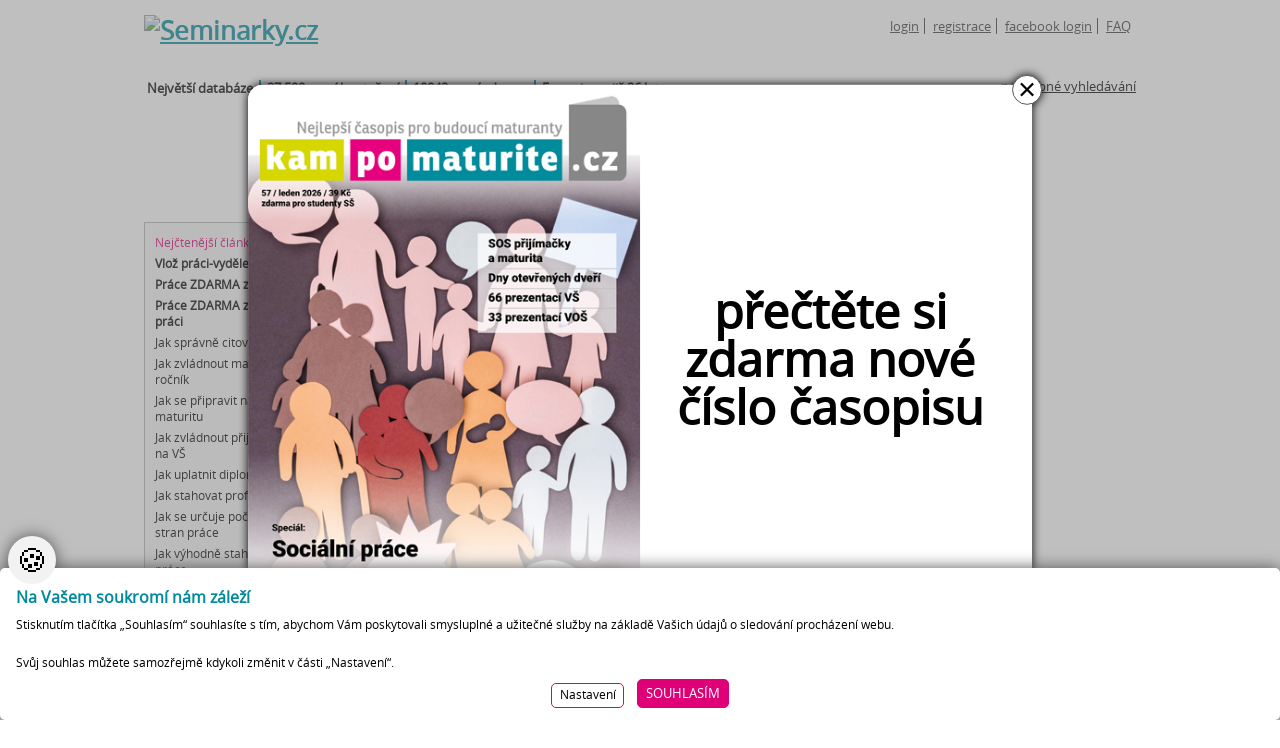

--- FILE ---
content_type: text/html; charset=windows-1250
request_url: http://www.seminarky.cz/otazky-k-mgr-szzk/ekonomicka-teorie
body_size: 10021
content:
<!DOCTYPE html PUBLIC "-//W3C//DTD XHTML 1.0 Transitional//EN" "http://www.w3.org/TR/xhtml1/DTD/xhtml1-transitional.dtd">
<html xml:lang="cs" xmlns="http://www.w3.org/1999/xhtml">
<head>
   <meta content="text/html; charset=windows-1250" http-equiv="Content-Type" />
   <meta name="robots" content="all" />
    <meta name="description" content="Seminarky.cz - Velký katalog  - obsahuje referáty, maturitní otázky, seminární práce, skripta, čtenářský deník, přednášky, diplomové práce a další" />
    <meta name="keywords" content="referáty, maturitní otázky, seminární práce, seminárky, přednášky, skripta" />
    <title>Ekonomická teorie - Ekonomické obory - Otázky k Mgr. SZZk - Otázky ke zkoušce - Studijní podklady - Seminnárky.cz</title>
    <link rel="stylesheet" type="text/css" href="/css/main_new.css?v=30.1" media="all" />
    <link rel="stylesheet" type="text/css" href="/css/stylesheet.css" media="all" />
    <script type='text/javascript' src='https://reklama.seminarky.cz/www/delivery/spcjs.php?id=4'></script>
    
   </head>
<body onclick="if (obj=getElementById('naseptavac_searchText')){obj.style.display='none';}">

<div  id="popUpC"><div id="popUp"><div id="popUpclose" onclick="hideReklamu('');">&times;</div>
<div class="content">
<img class="PoPobrazek" src="https://www.kampomaturite.cz/data/USR_001_MAILER/KPM57_leden_titulka.jpg">
<a target="_blank" class="PoPodkaz" href="https://www.kampomaturite.cz/literatura/KPM_casopis_c57_leden_2026_new/index.html?nopop=1"></a>
<div class="Popobsah"><table class="datatable" style="height:100%;width:100%;" cellspacing="0" cellpadding="0" border="0">
	<tbody>
		<tr>
			<td style="text-align: center; vertical-align: middle;">
			<h4><span style="color:#000000;">přečtěte si zdarma nové číslo časopisu</span></h4>
			</td>
		</tr>
	</tbody>
</table>
</div>
</div>
</div></div>
<script type="text/javascript">

function setCookiePop(cname, cvalue, exdays) {
  var d = new Date();
  d.setTime(d.getTime() + (exdays * 24 * 60 * 60 * 1000));
  var expires = "expires="+d.toUTCString();
  document.cookie = cname + "=" + cvalue + ";" + expires + ";path=/";
}

function getCookiePop(cname) {
  var name = cname + "=";
  var ca = document.cookie.split(';');
  for(var i = 0; i < ca.length; i++) {
    var c = ca[i];
    while (c.charAt(0) == ' ') {
      c = c.substring(1);
    }
    if (c.indexOf(name) == 0) {
      return c.substring(name.length, c.length);
    }
  }
  return "";
}

function checkCookiePop() {
  var user = getCookiePop("videl_popup_casopis_12_25_01");
  if (user != "") {
    var popko = document.getElementById("popUpC");
	popko.remove();
  } else {
    user = "1";
    if (user != "" && user != null) {
      setCookiePop("videl_popup_casopis_12_25_01", user, 183);
    }
  }
}

checkCookiePop();
function hideReklamu(adresa){
    document.getElementById('popUpC').style.display="none";
}
</script>

<!-- Google tag (gtag.js) -->
<script async src="https://www.googletagmanager.com/gtag/js?id=G-FF3QF2PY1W"></script>
<script>
  window.dataLayer = window.dataLayer || [];
  function gtag(){dataLayer.push(arguments);}
  
  var cookie2022mark=(document.cookie.includes('cookie2022mark=true')),cookie2022ana=(document.cookie.includes('cookie2022ana=true'));
  
  gtag('consent', 'default', {'ad_user_data': (cookie2022mark?'granted':'denied'),'ad_personalization': (cookie2022mark?'granted':'denied'),'ad_storage': (cookie2022mark?'granted':'denied'),'analytics_storage': (cookie2022ana?'granted':'denied'),'functionality_storage': (cookie2022ana?'granted':'denied'),'personalization_storage': (cookie2022ana?'granted':'denied'),'security_storage': 'granted'});
  
  function allgtm(){
    var cookie2022mark, cookie2022ana;
    cookie2022mark=(document.cookie.includes('cookie2022mark=true'));
    cookie2022ana=(document.cookie.includes('cookie2022ana=true'));
    gtag('consent', 'update', { 'ad_storage': (cookie2022mark?'granted':'denied'), 'ad_user_data': (cookie2022mark?'granted':'denied'), 'ad_personalization': (cookie2022mark?'granted':'denied'),  'analytics_storage': (cookie2022ana?'granted':'denied'),  'functionality_storage': (cookie2022ana?'granted':'denied'),  'personalization_storage': (cookie2022ana?'granted':'denied'),  'security_storage': 'granted'});
    dataLayer.push({ 'event': 'consent_update' });
  }
  gtag('js', new Date());
  gtag('config', 'G-FF3QF2PY1W');
</script>

<!-- <script type="text/javascript" src="https://apis.google.com/js/plusone.js">    { lang: 'cs' } </script>-->
<script type="text/javascript">
  (function() {
    var po = document.createElement('script'); po.type = 'text/javascript'; po.async = true;
    po.src = 'https://apis.google.com/js/plusone.js';
    var s = document.getElementsByTagName('script')[0]; s.parentNode.insertBefore(po, s);
  })();
</script>
<!--iAudit-->
<!-- <iframe src="https://qcz.idot.cz/code.php?c=200353" scrolling="no" width="1" height="0" frameborder="0" style="border-style: none;"></iframe> -->
<!--konec iAudit-->

<!-- tady byl VF tracking kod-->

<!-- <script type="text/javascript" src="/jquery-1.2.6.pack.js"></script> -->
<script type="text/javascript" src="/jquery-1.6.2.min.js"></script>

<style>.cookiebox{--switchOFF:#878787;--switchON:#d8d500;--NadpisColor:#008a9b;--BtnRamecek:#df0078;--BtnPozadi:#df0078;--BtnColor:#fff;--BtnColorHover:#000;--BtnPozadiHover:#fff;}<div></div></style>
<link href="/css/cookie2022.css?c=0.2.1" rel="stylesheet" type="text/css">
<script src="/cookie2022jqf.js?c=0.2.1"></script>

<div class="cookiebox cookieDole">
	<div class="cookiealert">
		<div class="cookie-ico">&#127850;</div>
		<div class="cookie-info">
			<div class="cookie-scroll">
				<div class="cookie-nadpis">Na Vašem soukromí nám záleží</div>
				<div class="cookie-small">Stisknutím tlačítka „Souhlasím“ souhlasíte s tím, abychom Vám poskytovali smysluplné a užitečné služby na základě Vašich údajů o sledování procházení webu.<br><br>Svůj souhlas můžete samozřejmě kdykoli změnit v části „Nastavení“. </div>
				<div class="cookie-tlacitka">
					<div class="cookie-tla cookie-alternative cookie-nastaveni">Nastavení</div>
					<div class="cookie-tla cookie-souhlas cookie-vse" data-gtm="allgtm">Souhlasím</div>
				</div>
			</div>
		</div>
		<div class="cookie-preference">
			<div class="cookie-scroll">
				<div class="cookie-nadpis">Nastavení cookies</div>
				<div class="cookie-small"><p>Můžete zvolit, jakým způsobem budou vaše osobní údaje využívány.</p></div>
				<div class="cookie-PreferenceList">
					<div class="cookie-moznost">
						<div class="cookie-title">Technická Cookie</div>
						<div class="cookie-description">Používání souborů cookies zajistí, že tato webová stránka zůstane s veškerým obsahem funkční a použitelná. Krom toho nám tím umožníte zajistit co možná nejkomplexnější měření a vyhodnocení dosahu.</div>
						<div class="cookie-input">
							<span>Souhlasim<input id="cookitech" name="cookie2022tech" type="checkbox" checked="" disabled=""><label for="cookitech"></label></span>
						</div>
					</div>
					<div class="cookie-moznost">
						<div class="cookie-title">Lepší nabídka služeb</div>
						<div class="cookie-description">Používání souborů cookies nám umožní optimalizovat tuto webovou stránku pro Vaše potřeby. Na základě naměřených dat poznáme, co můžeme zlepšit, a zajistíme průběžné přizpůsobování svých služeb a nabídek pro co možná nejlepší zážitek.</div>
						<div class="cookie-input">
							<span>Souhlasim<input id="cookiana" name="cookie2022ana" type="checkbox"><label for="cookiana"></label></span>
						</div>
					</div>
					<div class="cookie-moznost">
						<div class="cookie-title">Relevantní reklamní nabídka</div>
						<div class="cookie-description">Používání souborů cookies umožní nám a našim reklamním partnerům zvýšit relevanci našich akcí a kampaní, které Vám nabízíme.</div>
						<div class="cookie-input">
							<span>Souhlasim<input id="cookimark" name="cookie2022mark" type="checkbox"><label for="cookimark"></label></span>
						</div>
					</div>
				</div>
				<div class="cookie-tlacitka">
					<div class="cookie-tla cookie-alternative cookie-volby" data-gtm="allgtm">Potvrdit volby</div>
					<div class="cookie-tla cookie-souhlas cookie-vse" data-gtm="allgtm">Přijmout vše</div>
				</div>
			</div>
		</div>
	</div>
</div>

<div style="text-align: center;" id="topReklama">
     <div id="banner_left">
          <script type='text/javascript'><!--// <![CDATA[
              OA_show(42);
          // ]]> --></script>
      <br />
<!--      <object type="application/x-shockwave-flash" data="https://www.inspireli.com/images/banner/50213_inspirelli_120x600_final_cz.swf?clickTag=https://www.inspireli.com/cz/" width="120" height="600" AllowScriptAccess="always">
       <param name="movie" value="https://www.inspireli.com/images/banner/50213_inspirelli_120x600_final_cz.swf?clickTag=https://www.inspireli.com/cz/" />
       <param name="quality" value="high"/>
       <param name="AllowScriptAccess" value="always">
      </object> -->
     </div>
     <div id="banner_right">
          <script type='text/javascript'><!--// <![CDATA[
              OA_show(41);
          // ]]> --></script>
     </div>
     <div id="banner_top">
          <script type='text/javascript'><!--// <![CDATA[
              OA_show(40);
          // ]]> --></script>
<script type='text/javascript'><!--// <![CDATA[
    /* [id30] P - horni pruh v hlavicce(cca 700x100) */
    OA_show(30);
// ]]> --></script><noscript><a target='_blank' href='https://reklama.seminarky.cz/www/delivery/ck.php?n=b8be1c6'><img border='0' alt='' src='https://reklama.seminarky.cz/www/delivery/avw.php?zoneid=30&amp;n=b8be1c6' /></a></noscript>
    </div>
<script type="text/javascript">

<!--

function searchHelpToggle() {
$("#searchHelp").toggle("slow");
   return false;
}

-->

</script>

</div>
<div class="globalcontentC"> <!-- pridano - musime v kazdem tpl uzavrit -->
<div class="globalcontent"> <!-- presunuto z nadrazeneho tpl (musime vsude) -->
    <div id="newhead">
        <div id="rada1">
        <h1 id="nhlogo"><a href="/" title="Na úvodní stránku Seminarky.cz"><img src="/imgs/logo_semi_new.png" alt="Seminarky.cz" /></a></h1>
        <ul id="topInfoBlock">
            <li>Největší databáze</li>
            <li> 27 500 prací ke stažení</li>
            <li> 10042 prací zdarma</li>
            <li class="posledni">Fungujeme již 26 let</li>
        </ul>
        </div>
        
        <div id="socialBlock">
            <!--
            <p id="nhicq">Horká linka: <a href="https://www.icq.com/people/225016531/"><img src="https://status.icq.com/online.gif?web=225016531&amp;img=5" alt="Status helpline"/></a></p>
            <div id="skypeIko">
            <script type="text/javascript" src="https://download.skype.com/share/skypebuttons/js/skypeCheck.js"></script>
            <a href="skype:Seminarky.cz?call"><img src="https://mystatus.skype.com/smallicon/Seminarky%2Ecz" style="border: none;" width="16" height="16" alt="My status" /></a>
            </div>
            -->
            <ul id="topNavig2">
                <li><a href="/user.php#login" title="Login">login</a></li>
                <li><a href="/user.php#registracenewuser" title="Registrace">registrace</a></li>
                <li><a href="/user.php?login&amp;oauth_provider=facebook" title="Facebook" target="_blank">facebook login</a></li>
                <li class="posledni"><a href="/static.php?go=faq" title="FAQ">FAQ</a></li>
            </ul>
        </div>
        
        <div id="searchBlock">
        <form action="/search.php" method="get">
        <input type="text" id="srchtxt" name="srchtxt" title="" tabindex="1" /><input id="searchBtn" type="submit" alt="Vyhledat" value="&nbsp;"/><input type="text" name="inhuman" class="inhuman"/>
        </form>
        <a href="/search.php" title="Podrobné vyhledávání" id="advSearch">podrobné vyhledávání</a>
        </div>

        <ul id="nhmenu"> 
            <li class="li_1"><a href="/seminarky-referaty"><span>seminárky<br />referáty</span></a></li>
            <li class="li_2"><a href="/ctenarsky-denik"><span>čtenářský<br />deník</span></a></li>
            <li class="li_3"><a href="/maturitni-otazky"><span>maturitní<br />otázky</span></a></li>
            <li class="li_4"><a href="/diplomky-bakalarky"><span>diplomky<br />bakalářky</span></a></li>
            <li class="li_5 li_hover"><a href="/studijni-podklady"><span>studijní<br />podklady</span></a></li>
            <li class="li_6"><a href="/zivotopisy"><span>životopisy</span></a></li>
            <li class="li_7"><a href="https://shop.seminarky.cz/"><span>přijímací<br />zkoušky</span></a></li>
            <li class="li_8"><a href="/brigady"><span>brigády</span></a></li>
        </ul>

    
    </div> <!-- konec id newhead -->
       <!-- to by chtelo generovat pres template --> 
   <div id="leftBlock">
       <div class="leftBlocek bl_1">
        <h3>
	<span style="font-size:12px;">Nejčteněj&scaron;&iacute; čl&aacute;nky</span></h3>
<h3>
	<span style="font-size:12px;"><font color="fuchsia"><strong><a href="https://www.seminarky.cz/static.php?go=poslat">Vlož pr&aacute;ci-vydělej si</a></strong></font></span></h3>
<h3>
	<span style="font-size:12px;"><font color="fuchsia"><strong><a href="https://www.seminarky.cz/diskuse.php?id=1359">Pr&aacute;ce ZDARMA za like</a></strong></font></span></h3>
<h3>
	<span style="font-size:12px;"><font color="fuchsia"><strong><a href="https://www.seminarky.cz/diskuse.php?id=1378">Pr&aacute;ce ZDARMA za va&scaron;i pr&aacute;ci</a></strong></font></span></h3>
<h3>
	<span style="font-size:12px;"><font color="fuchsia"><a href="https://www.seminarky.cz/diskuse.php?id=1341">Jak spr&aacute;vně citovat</a></font></span></h3>
<h3>
	<span style="font-size:12px;"><font color="fuchsia"><a href="https://www.seminarky.cz/diskuse.php?id=1364">Jak zvl&aacute;dnout maturitn&iacute; ročn&iacute;k</a></font></span></h3>
<h3>
	<span style="font-size:12px;"><font color="fuchsia"><a href="https://seminarky.cz/diskuse.php?id=1344">Jak se připravit na maturitu</a></font></span></h3>
<h3>
	<span style="font-size:12px;"><font color="fuchsia"><a href="https://www.seminarky.cz/diskuse.php?id=1318">Jak zvl&aacute;dnout přij&iacute;mačky na V&Scaron;</a></font></span></h3>
<h3>
	<span style="font-size:12px;"><font color="fuchsia"><a href="https://www.seminarky.cz/diskuse.php?id=1362">Jak uplatnit diplomku</a></font></span></h3>
<h3>
	<span style="font-size:12px;"><font color="fuchsia"><a href="https://www.seminarky.cz/diskuse.php?id=1352">Jak stahovat profi pr&aacute;ce</a></font></span></h3>
<h3>
	<font color="fuchsia"><span style="font-size:12px;"><font color="fuchsia"><a href="http://www.seminarky.cz/diskuse.php?id=1349">Jak se určuje počet stran pr&aacute;ce</a></font></span></font></h3>
<h3>
	<font color="fuchsia"><a href="https://www.seminarky.cz/diskuse.php?id=1351"><span style="font-size:12px;">Jak v&yacute;hodně stahovat pr&aacute;ce</span></a></font></h3>
<h3>
	<font color="fuchsia"><a href="http://www.seminarky.cz/katalog-skol"><span style="font-size:12px;">Katalog škol</span></a></font></h3>

       </div>
        <div class="leftBlocek bl_2">
        <h3>Poradíme vám</h3>
        <ul>
        <li><a href="/static.php?go=faq">FAQ</a></li>
        <li><a href="/helpdesk.php">Helpdesk e-mail</a></li>
        </ul>
        </div>
<!--        <div class="leftBlocek bl_3">
        <h3>Dotazník</h3>
        <a href="/anketa.php">Na jakou vysokou školu chodíte?</a>
        </div> -->
        <div class="leftBlocek bl_4">
        <h3>Počet prací</h3>
        <ul>
<li><a href="/seminarky-referaty">Seminárky/Referáty <span class="blue"><br />11197</span></a></li>
<li><a href="/ctenarsky-denik">Čtenářský deník <span class="blue"><br />2891</span></a></li>
<li><a href="/maturitni-otazky">Maturitní otázky <span class="blue"><br />4941</span></a></li>
<li><a href="/diplomky-bakalarky">Diplomky, bakalářky <span class="blue"><br />592</span></a></li>
<li><a href="/studijni-podklady">Studijní podklady <span class="blue"><br />7221</span></a></li>
<li><a href="/zivotopisy">Životopisy <span class="blue"><br />658</span></a></li>
</ul>

        </div>
        <div class="leftBlocek bl_5">
        <h3>
	Zaujalo n&aacute;s</h3>
<p>
	<a class="blue" href="http://www.seminarky.cz/Recentni-suroviny-25084">Recentn&iacute; suroviny: skripta</a><br />
	<a class="blue" href="http://www.seminarky.cz/Zakladni-prekladatelske-terminy-rusky-25093">Z&aacute;kladn&iacute; překladatelsk&eacute; term&iacute;ny - rusky</a><br />
	<a class="blue" href="http://www.seminarky.cz/Huntington-Samuel-Politicky-rad-v-menicich-se-spolecnostech-25107">Huntington, Samuel: Politick&yacute; ř&aacute;d v měn&iacute;c&iacute;ch se společnostech</a><br />
	<a class="blue" href="http://www.seminarky.cz/Financni-rizeni-podniku-otazky-ke-statni-zkousce-2-2-25113">Finančn&iacute; ř&iacute;zen&iacute; podniku: ot&aacute;zky ke st&aacute;tn&iacute; zkou&scaron;ce</a><br />
	<a class="blue" href="http://www.seminarky.cz/Karel-Capek-a-kol-Hovory-s-Antoninem-Svehlou-a-o-nem--25120">Karel Čapek a kol.: Hovory s Antonínem Švehlou (a o něm)</a></p>

        </div>     
        <div class="leftBlocek bl_6">
        <h3>Nejstahovanější</h3>
        
<a href="/Strukturovany-zivotopis-vzor-v-cestine-pro-rok-2014-3250" class="blue">Strukturovaný životopis - vzor v češtině pro rok 2014</a><br />
<a href="/Databaze-knihovny-priklad-databaze-Access-3829" class="blue">Databáze knihovny - příklad databáze Access</a><br />
<a href="/Socialni-pedagogika-motivace-k-jejimu-studiu--4420" class="blue">Sociální pedagogika - motivace k jejímu studiu </a><br />
<a href="/Denis-Diderot-Jeptiska-16243" class="blue">Denis Diderot: Jeptiška</a><br />
<a href="/Bozena-Nemcova-Babicka-charakteristika-postav-1085" class="blue">Božena Němcová: Babička - charakteristika postav</a><br />

<br />
        <a href="/stat_dl.php"><h3>žebříčky stahování</h3></a>
        </div>
<!--        <div class="leftBlocek bl_7">
        <h3>Zaujalo nás</h3>
        
        </div> -->
        <div class="leftBlocek bl_8">
        <h3>Počítadlo</h3>
        <img src="https://toplist.cz/count.asp?id=94279&amp;logo=mc&amp;http=&amp;t=Seminarky.cz%20-%20refer%E1ty%2C%20semin%E1rn%ED%20pr%E1ce%2C%20maturitn%ED%20ot%E1zky&amp;wi=1600&amp;he=900" alt="TOPlist" border="0" height="60" width="88" />
        </div>
        <div class="leftBlocek bl_9">
        <div>
	<h3>
		Zaj&iacute;mav&eacute; odkazy</h3>
</div>
<div>
	<br />
	<font color="fuchsia"><a class="blue" href="http://www.kampomaturite.cz/">Kam Po Maturitě</a></font></div>
<div>
	<font color="fuchsia">&nbsp;</font></div>
<div>
	<font color="fuchsia"><a class="blue" href="http://www.kampomaturite.cz/tistena-reklama-v-casopise-pro-maturanty/"><span style="font-size:11px;">Časopis </span>Kam Po Maturitě.CZ</a></font></div>
<div>
	<font color="fuchsia">&nbsp;</font></div>
<div>
	<font color="fuchsia"><a class="blue" href="http://www.missmaturita.cz/">Miss Maturita</a></font></div>
<div>
	<font color="fuchsia">&nbsp;</font></div>
<div>
	<font color="fuchsia"><a class="blue" href="http://www.ctenarsky-denik.cz/">Čten&aacute;řsk&yacute; den&iacute;k</a></font></div>
<div>
	<font color="fuchsia">&nbsp;</font></div>
<div>
	<font color="fuchsia"><a class="blue" href="http://www.adresarskol.cz/">Adres&aacute;ř &scaron;kol</a></font></div>
<div>
	<font color="fuchsia">&nbsp;</font></div>
<div>
	<font color="fuchsia"><a class="blue" href="http://www.vysokeskoly.com/">Vysok&eacute; &scaron;koly</a></font></div>
<div>
	<font color="fuchsia">&nbsp;</font></div>
<div>
	<font color="fuchsia"><a class="blue" href="http://www.vyssiodborneskoly.com/">Vy&scaron;&scaron;&iacute; odborn&eacute; &scaron;koly</a></font></div>
<div>
	<font color="fuchsia">&nbsp;</font></div>
<div>
	<font color="fuchsia"><a class="blue" href="http://www.jazykoveskoly.com/">Jazykov&eacute; &scaron;koly</a></font></div>
<div>
	<font color="fuchsia">&nbsp;</font></div>
<div>
	<font color="fuchsia"><a class="blue" href="http://www.stredniskoly.com/">Středn&iacute; &scaron;koly</a></font></div>
<div>
	<br />
	<font color="fuchsia"><a class="blue" href="http://generator.citace.com/">Gener&aacute;tor citac&iacute;</a></font></div>
<p>
	<font color="fuchsia">&nbsp;</font></p>

        </div>
   </div>
   <!-- konec leveho bloku --> 
<script type="text/javascript">
<!--
 function toggle(polozka) {
  $(polozka).next().toggle();
  if (polozka.className == 'stromL1_c')
   {
    polozka.className = 'stromL1_o';
   }
  else
   {
    polozka.className = 'stromL1_c';
   }
  return false;
}
// -->
</script>
    <div class="catalogue">
    <div class="catalogue">
   <div class="hp">
   
    <!-- breadcrumb navigace -->
    <div id="actualPath">
    <a href="/" title="seminarky.cz">Seminarky.cz</a> &gt; <a href="/studijni-podklady">Studijní podklady</a> &gt; <a href="/otazky-ke-zkousce">Otázky ke zkoušce</a> &gt; <a href="/otazky-k-mgr-szzk/">Otázky k Mgr. SZZk</a> &gt; <a href="/otazky-k-mgr-szzk/ekonomicke-obory">Ekonomické obory</a> &gt; Ekonomická teorie
    </div>     
    <!-- konec breadcrumb -->   
    
    
    <!-- first col -->
<div id="searchBlockHpC"><div id="searchBlockHp">
<form method="get" action="/search.php" id="advSearchForm">
<input type="hidden" name="styp[]" value="13">
<input type="hidden" name="skategorie[]" value="28">
<input id="srchtxtHp" name="srchtxt" title="" tabindex="1" type="text"><input id="searchBtnHp" src="/imgs/lupaBig.png" alt="Vyhledat" type="image"><input name="inhuman" class="inhuman" type="text">
</form>
</div></div>
<div class="hledani"><table>
<thead>
<tr>
<th scope="col"><a href="http://www.seminarky.cz/otazky-k-mgr-szzk/ekonomicka-teorie?kt=1&order=nazevaz">Název</a></th>
<th scope="col"><a href="http://www.seminarky.cz/otazky-k-mgr-szzk/ekonomicka-teorie?kt=1&order=goodaz">Goodness</a></th>
<th scope="col"><a href="http://www.seminarky.cz/otazky-k-mgr-szzk/ekonomicka-teorie?kt=1&order=stazenoza">Staženo</a></th>
</tr>
</thead>
<tbody>
<tr>
<td><h2><a href="https://www.seminarky.cz/Svetova-ekonomika-vypisky-k-SZZk-z-ekonomie-5150">Světová ekonomika - výpisky k SZZk z ekonomie</a></h2>
<p>Vymezení světové ekonomiky - klasifikace zemí, světová ekonomika a biosociální systém, demografický problém, ekologický problém. Vývoj světové ekonomi... (<a href="https://www.seminarky.cz/Svetova-ekonomika-vypisky-k-SZZk-z-ekonomie-5150">detail</a>)</p>
<p>Typ školy: VŠ</p>
<p>Kategorie: <a href="/otazky-k-mgr-szzk/ekonomicka-teorie">Ekonomická teorie</a>, <a href="/otazky-k-mgr-szzk/ekonomie">Ekonomie</a>, <a href="/otazky-k-mgr-szzk/svetova-ekonomika">Světová ekonomika</a></p>
</td>
<td><div class="goodness"><img src="/imgs/prace_dobra.gif" border="0"></div></td>
<td class="c"><div>364x</div></td>
</tr>
<tr>
<td><h2><a href="https://www.seminarky.cz/Mikroekonomie-otazky-k-SZZk-10062">Mikroekonomie - otázky k SZZk</a></h2>
<p>Práce je souborem 15 otázek ke státnicím z mikroekonomie.<br />
... (<a href="https://www.seminarky.cz/Mikroekonomie-otazky-k-SZZk-10062">detail</a>)</p>
<p>Typ školy: VŠ</p>
<p>Kategorie: <a href="/otazky-k-mgr-szzk/ekonomicka-teorie">Ekonomická teorie</a></p>
</td>
<td><div class="goodness"><img src="/imgs/prace_super.gif"></div></td>
<td class="c"><div>339x</div></td>
</tr>
<tr>
<td><h2><a href="https://www.seminarky.cz/Vypracovane-statnicove-otazky-SZZk-z-ekonomie-Ing-pro-rok-2009-a-2010-19755">Vypracované státnicové otázky (SZZk) z ekonomie (Ing.) pro rok 2009 a 2010</a></h2>
<p>Soubor obsahuje podrobně vypracované otázky k inženýrským státnicím z okruhu ekonomie. Zpracování je podle okruhů z ekonomické fakulty VŠB - TU Ostrav... (<a href="https://www.seminarky.cz/Vypracovane-statnicove-otazky-SZZk-z-ekonomie-Ing-pro-rok-2009-a-2010-19755">detail</a>)</p>
<p>Typ školy: VŠ</p>
<p>Kategorie: <a href="/otazky-k-mgr-szzk/ekonomicka-teorie">Ekonomická teorie</a></p>
</td>
<td><div class="goodness"><img src="/imgs/prace_dobra.gif" border="0"></div></td>
<td class="c"><div>138x</div></td>
</tr>
<tr>
<td><h2><a href="https://www.seminarky.cz/Mikroekonomie-vypisky-k-SZZk-5151">Mikroekonomie - výpisky k SZZk</a></h2>
<p>Základní pojmy - ekonomie, mikroekonomie, makroekonomie, principy, subjekt, model, pojmy efektivnost a výnosy z rozsahu. Racionální chování spotřebite... (<a href="https://www.seminarky.cz/Mikroekonomie-vypisky-k-SZZk-5151">detail</a>)</p>
<p>Typ školy: VŠ</p>
<p>Kategorie: <a href="/otazky-k-mgr-szzk/ekonomicka-teorie">Ekonomická teorie</a>, <a href="/otazky-k-mgr-szzk/ekonomie">Ekonomie</a></p>
</td>
<td><div class="goodness"></div></td>
<td class="c"><div>81x</div></td>
</tr>
<tr>
<td><h2><a href="https://www.seminarky.cz/Makroekonomie-otazky-k-SZZk-10336">Makroekonomie - otázky k SZZk</a></h2>
<p>Práce podrobně zpracovává typy státnicové otázky: <br />
... (<a href="https://www.seminarky.cz/Makroekonomie-otazky-k-SZZk-10336">detail</a>)</p>
<p>Typ školy: VŠ</p>
<p>Kategorie: <a href="/otazky-k-mgr-szzk/ekonomicka-teorie">Ekonomická teorie</a></p>
</td>
<td><div class="goodness"><img src="/imgs/prace_dobra.gif" border="0"></div></td>
<td class="c"><div>66x</div></td>
</tr>
<tr>
<td><h2><a href="https://www.seminarky.cz/Vypracovane-statnicove-otazky-SZZk-z-narodniho-hospodarstvi-Ing-pro-roky-2008-2009-a-2010-19757">Vypracované státnicové otázky (SZZk) z národního hospodářství (Ing.) pro roky 2008, 2009 a 2010</a></h2>
<p>Soubor obsahuje podrobně vypracované otázky k inženýrským státnicím z okruhu národní hospodářství. Zpracování je podle okruhů z ekonomické fakulty VŠB... (<a href="https://www.seminarky.cz/Vypracovane-statnicove-otazky-SZZk-z-narodniho-hospodarstvi-Ing-pro-roky-2008-2009-a-2010-19757">detail</a>)</p>
<p>Typ školy: VŠ</p>
<p>Kategorie: <a href="/otazky-k-mgr-szzk/ekonomicka-teorie">Ekonomická teorie</a></p>
</td>
<td><div class="goodness"><img src="/imgs/prace_dobra.gif" border="0"></div></td>
<td class="c"><div>18x</div></td>
</tr>
<tr>
<td><h2><a href="https://www.seminarky.cz/Obchodni-nauka-vypracovane-otazky-k-SZZk-18144">Obchodní nauka - vypracované otázky k SZZk</a></h2>
<p>Tento text rozsáhle zpracovává 20 okruhů ke SZZK. Text je psán v heslech, místy v souvislých odstavcích. Rozsah jednotlivých otázek je strana a půl a ... (<a href="https://www.seminarky.cz/Obchodni-nauka-vypracovane-otazky-k-SZZk-18144">detail</a>)</p>
<p>Typ školy: VŠ</p>
<p>Kategorie: <a href="/otazky-k-mgr-szzk/ekonomicka-teorie">Ekonomická teorie</a>, <a href="/otazky-k-mgr-szzk/podnikova-ekonomika">Podniková ekonomika</a></p>
</td>
<td><div class="goodness"><img src="/imgs/prace_dobra.gif" border="0"></div></td>
<td class="c"><div>15x</div></td>
</tr>
</tbody>
</table>
<div class="pager">
</div>
</div>
    <!-- end of first col -->
                  </div>
<div class="reklamaxxx">
                        <!-- second col -->
<div class="reklama">
<!-- 1 -->
<script type='text/javascript'><!--// <![CDATA[
    /* [id31] 01 */
    OA_show(31);
// ]]> --></script><noscript><a target='_blank' href='https://reklama.seminarky.cz/www/delivery/ck.php?n=a03a607'><img border='0' alt='' src='https://reklama.seminarky.cz/www/delivery/avw.php?zoneid=31&amp;n=a03a607' /></a></noscript>
</div>

<!-- Login  
  -->

<div class="reklama">
<!-- 2 -->
<script type='text/javascript'><!--// <![CDATA[
    /* [id32] 02 */
    OA_show(32);
// ]]> --></script><noscript><a target='_blank' href='https://reklama.seminarky.cz/www/delivery/ck.php?n=4e20b44'><img border='0' alt='' src='https://reklama.seminarky.cz/www/delivery/avw.php?zoneid=32&amp;n=4e20b44' /></a></noscript>
</div>

<div class="reklama">
<!-- 3 -->
<script type='text/javascript'><!--// <![CDATA[
    /* [id33] 03 */
    OA_show(33);
// ]]> --></script><noscript><a target='_blank' href='https://reklama.seminarky.cz/www/delivery/ck.php?n=6160384'><img border='0' alt='' src='https://reklama.seminarky.cz/www/delivery/avw.php?zoneid=33&amp;n=6160384' /></a></noscript>
</div>

<div class="reklama">
<!-- 4 -->
<script type='text/javascript'><!--// <![CDATA[
    /* [id34] 04 */
    OA_show(34);
// ]]> --></script><noscript><a target='_blank' href='https://reklama.seminarky.cz/www/delivery/ck.php?n=475d8cb'><img border='0' alt='' src='https://reklama.seminarky.cz/www/delivery/avw.php?zoneid=34&amp;n=475d8cb' /></a></noscript>
</div>

<div class="reklama">
<!-- 5 -->
<script type='text/javascript'><!--// <![CDATA[
    /* [id35] 05 */
    OA_show(35);
// ]]> --></script><noscript><a target='_blank' href='https://reklama.seminarky.cz/www/delivery/ck.php?n=9d2f34e'><img border='0' alt='' src='https://reklama.seminarky.cz/www/delivery/avw.php?zoneid=35&amp;n=9d2f34e' /></a></noscript>
</div>

<div class="reklama">

</div>



                        <br />


                        <br />
<div class="reklama">                        
<div id="fb-root" style></div>
<script>(function(d, s, id) {
  var js, fjs = d.getElementsByTagName(s)[0];
  if (d.getElementById(id)) {return;}
  js = d.createElement(s); js.id = id;
  js.src = "//connect.facebook.net/cs_CZ/all.js#xfbml=1";
  fjs.parentNode.insertBefore(js, fjs);
}(document, 'script', 'facebook-jssdk'));</script>

<div class="fb-like-box" data-href="https://www.facebook.com/pages/Semin%C3%A1rky/142904825792651" data-width="250" data-show-faces="true" data-stream="false" data-header="false"></div>
</div>
                  <!-- end of second col -->
                  </div>
                </div>
    </div>            <?xml version="1.0" encoding="windows-1250"?>
<!-- NAME: paticka.tpl -->
<div class="copy">
  <div class="paticka_top_block">
     <div class="paticka_top">
      <a href="/static.php?go=onas">O nás</a> | <a href="/static.php?go=nasefilozofie">Naše filosofie</a><br />
      <a href="/static.php?go=kontakt">Kontakty</a> | <a href="/user.php#registracenewuser">Registrace</a><br />
      <a href="/helpdesk.php">Helpdesk</a> | <a href="/static.php?go=faq">FAQ</a><br />
      <a href="https://www.kampomaturite.cz/zasady-zpracovani-ou/">Zásady zpracování OÚ</a><br />
      <a href="https://www.kampomaturite.cz/">Kampomaturite.cz</a><br />
      <a href="/user.php?go=semedit">Poslat práci</a><br />
      <a href="/static.php?go=poslat">Proč poslat práci?</a><br />
      <a href="https://shop.seminarky.cz/">Eshop studijních materiálů</a><br />
     </div>
     <div class="paticka_top">
      <a href="/seminarky-referaty">Seminárky a referáty</a><br />
      <a href="/ctenarsky-denik">Čtenářský deník</a><br />
      <a href="/maturitni-otazky">Maturitní otázky</a><br />
      <a href="/diplomky-bakalarky">Diplomky a bakalářky</a><br />
      <a href="/studijni-podklady">Studijní podklady</a><br />
      <a href="/zivotopisy">Životopisy</a><br />
      <a href="https://shop.seminarky.cz/">Přijímací zkoušky</a><br />
      <a href="/katalog-skol">Katalog škol</a><br />
     </div>
     <div class="paticka_top">
      <strong>Newsletter</strong>
      <p>Zaregistrujte se a dostávejte nejlepší nabídky jako první.</p>
      <form method="post" action="https://novinky.seminarky.cz/lists/?p=subscribe&amp;id=1">
      <input type="text" name="email" value="váš e-mail:" class="paticka_input_i" onfocus="if (this.className=='paticka_input_i') {this.value=''; this.className='paticka_input';} " onblur="if (this.value=='') { this.value=this.defaultValue; this.className='paticka_input_i'; }" />
      <input type="submit" value="odeslat" class="sendBtn" />
      </form>
     </div>
     <div class="paticka_top_last">
      <strong>Najdete nás na:</strong>
      <a href="https://www.facebook.com/seminarky.cz" class="paticka_facebook" title="Facebook"><span>Facebook</span></a>
      <a href="https://twitter.com/KamPoMaturite" class="paticka_tweeter" title="Tweeter"><span>Tweeter</span></a>
      <a href="https://www.instagram.com/kampomaturite.cz/" class="paticka_google" title="Instagram"><span>Instagram</span></a>
<!--      <a href="https://www.icq.com/people/225016531/" class="paticka_icq" title="ICQ"><span>ICQ</span></a> -->
     </div>
 </div> 
 <div class="paticka_bottom">
  <div class="paticka_bottom_left">
   <a href="/" onclick="window.external.AddFavorite('https://www.seminarky.cz', 'Seminárky.cz - když máte něco do školy');">Přidat Seminárky.cz do oblíbených stránek</a> | <a href="/" onclick="this.style.behavior='url(#default#homepage)'; this.setHomePage('https://www.seminarky.cz');">Nastavit Seminarky.cz jako domovskou stránku</a></div>
  <div class="paticka_bottom_right">
   Copyright <a href="https://www.kampomaturite.cz/" target="_blank">AMOS</a> 2000 - 2026| Created by <a href="http://www.anawe.cz" target="_blank">ANAWE</a> | Design by <a href="http://www.shot.cz" target="_blank">Shot.cz</a>
  </div>
  <div class="paticka_bottom_right" style="margin-top:10px;"><a href="javascript:void(0)" onclick="jQuery('.cookiebox').show();" title="Nastavení cookies"><span>Nastavení cookies</span></a></div>
 </div>
      <a href="https://www.toplist.sk" >
    <script language="JavaScript" type="text/javascript">
      <!--
      document.write ('<img src="https://toplist.sk/dot.asp?id=1031583&amp;http='+escape(document.referrer)+'&amp;wi='+escape(window.screen.width)+'&he='+escape(window.screen.height)+'&amp;cd='+escape(window.screen.colorDepth)+'&amp;t='+escape(document.title)+'" width="1" height="1" border="0" alt="TOPlist" />');
      //--></script>
  </a>
  <noscript>
  <a href="https://www.toplist.sk" ><img src="https://toplist.sk/dot.asp?id=1031583" width="1" height="1" border="0" alt="TOPlist" /></a>
  </noscript>
<!-- (C)2000-2014 Gemius SA - gemiusAudience / seminarky.cz / Ostatni -->
<script type="text/javascript">
if (cookie2022ana){
<!--//--><![CDATA[//><!--
var pp_gemius_identifier = 'css1NkNLOQbqyHEkRyKeHsR7j70WM5t8297KCCm4v_v.O7';
// lines below shouldn't be edited
function gemius_pending(i) { window[i] = window[i] || function() {var x = window[i+'_pdata'] = window[i+'_pdata'] || []; x[x.length]=arguments;};};
gemius_pending('gemius_hit'); gemius_pending('gemius_event'); gemius_pending('pp_gemius_hit'); gemius_pending('pp_gemius_event');
(function(d,t) {try {var gt=d.createElement(t),s=d.getElementsByTagName(t)[0],l='http'+((location.protocol=='https:')?'s':''); gt.setAttribute('async','async');
gt.setAttribute('defer','defer'); gt.src=l+'://spir.hit.gemius.pl/xgemius.js'; s.parentNode.insertBefore(gt,s);} catch (e) {}})(document,'script');
//--><!]]>
}
</script>
<!-- Global site tag (gtag.js) - Google Ads: 1069253479 -->
<script async src="https://www.googletagmanager.com/gtag/js?id=AW-1069253479"></script>
<script>
  window.dataLayer = window.dataLayer || [];
  function gtag(){dataLayer.push(arguments);}
  gtag('js', new Date());
  gtag('config', 'AW-1069253479');
</script>

<script type="text/javascript" src="https://c.seznam.cz/js/rc.js"></script>
<script>
var retargetingConf = {
  rtgId: 39268,
  consent: (cookie2022mark?1:0)
};
 if (window.rc && window.rc.retargetingHit) {
   window.rc.retargetingHit(retargetingConf);
 }
</script>

<div id="stickyboard">
<!-- 10 -->
<script type='text/javascript'><!--// <![CDATA[
    /* [id46] 11 StickyBoard - banner dole na webu */
    OA_show(46);
// ]]> --></script>
</div>

</div>
<div id="m-sticky"></div>
<!-- END: paticka.tpl -->
<!-- OpenAds Maintenance -->
<img src="https://reklama.seminarky.cz/maintenance/maintenance.php" width="0" height="0" alt=''/>
</div>
</div> <!-- ukonceno globalcontentC -->
</body>
</html>

--- FILE ---
content_type: text/css
request_url: http://www.seminarky.cz/css/main_new.css?v=30.1
body_size: 38529
content:
body,

html {
    margin: 0px;
    padding: 0px;
    background-image: url("/imgs/top_web_bg.gif");
    background-position: 0 -80px;
    background-repeat: repeat-x;
    background-color:#fff;
    text-align: left;
    font-size: 90%;
    height: 100%;
    color: #000;
}

div, td, th, input, select, p, textarea {
    font-family: OpenSansRegular,"Helvetica CE", Verdana, Tahoma, Arial, Sans-serif;
    color: #000;
}

input[type="text"],
input[type="password"],
textarea  {border:1px solid #c3c6cd;padding:2px;color:#86837a;}

form{
    margin: 0px;
}


h2 {color:#0395ae;}

/* =========== classes =========== */
/*.globalcontentC {background:url("/imgs/top_web_bg.gif") repeat-x 0 -74px;} */
.globalcontentC {
    background-image: url("/imgs/top_web_bg.gif"), url("/imgs/bottomWebBg.png");
    background-position: 0 -74px, bottom;
    background-repeat: repeat-x;
}

.globalcontent {
    width: 992px;
    margin: 0 auto;
    min-height: 100%;
    height: 100%;
    position: relative;
}

body.globalcontent {
     height: auto;
}


.dot
    {
    background-image: url("/imgs/dotbck.gif");
    background-repeat: repeat-y;
    background-position: center;
    }

.dot2
    {

    background-image: url("/imgs/dotbck2.gif");
    background-repeat: repeat-y;
    background-position: center;

    }

.arr
    {
    font: Courier;
    color: #999;
    }
    
.file
    {
    background-image: url("/imgs/ik2.gif");
    background-repeat: no-repeat;
    padding-left: 25px;
    }   
    
.file2
    {
    background-image: url("/imgs/ik1.gif");
    background-repeat: no-repeat;
    padding-left: 25px;
    }   

    
#topReklama {border:0;width:992px;margin:0 auto; position:relative;}
    
/* =========== logo =========== */
/* #newhead {font-size: small; color: #000; position: relative; padding-top: 10px;height:205px;}   */
#newhead {font-size: small; color: #000; position: relative; padding-top: 10px;height:212px;overflow:hidden;}

#rada1 {text-align: left; margin: 0;float:left;width:655px;}

#nhlogo {margin:0; padding:5px 0 0 0; width: 370px; height: 60px; padding-left: 0px; text-align: left;}
#nhlogo a {margin:0; padding:0; width: 240px; height: 63px; display: block;}
#nhlogo a img {border:0;}

#topInfoBlock {margin:5px 0 10px 0;padding-left:0px;font-weight:bold;}
#topInfoBlock li {display:inline;color:#000;border-right:2px solid #028b9c;padding:0 6px 0 3px;}
#topInfoBlock li.posledni {border:0;}

#socialBlock {float:right;}
#socialBlock #topNavig2 {margin:8px 0 12px -5px;padding:0;text-align:left;}
#socialBlock #topNavig2 li {display:inline;border-right:1px solid #3c3c3c;padding:0 5px;color:#3c3c3c;} 
#socialBlock #topNavig2 li.posledni {border:0;}
#socialBlock #topNavig2 li a {color:#3c3c3c;}
    
#searchBlock {float:right;
    width:252px;
    padding-top:4px;
    background:url(/imgs/sprites.png) no-repeat 0 -45px;
}
#searchBlock #searchBtn {vertical-align:bottom; height:20px; width: 20px; background-color: transparent; border:none; cursor: pointer;}
#srchtxt {border:0;background:none;width:214px;padding:0 5px;}
#searchHelp {display: none; text-align: left; font-size: 0.8em; }

#advSearch {clear:both;text-align:right;margin-top:8px;display:block;color:#000;}


 #nhmenu {list-style: none; margin:0 0 0 -2px; padding:0 0 0 0px;clear:both;height:114px;}
 #nhmenu li {display: inline;float:left;}

 #nhmenu li a span {display: block;
    text-align:center;
    font-size:1.1em;
    font-weight:normal;
    padding:0 10px;
    }
 #nhmenu li a:hover span {font-weight:bold;}
 #nhmenu li a {display: block;float: left; color: #fff; font-weight: bold; text-decoration: none;width:122px;height:50px;padding-top:25px;background:url(../imgs/topNavigBg.png) no-repeat 0px 0;}
 #nhmenu li a:hover, #nhmenu li a:active, #nhmenu li a:focus,#nhmenu .li_hover a {font-size:1.2em;height:91px;width:122px;background:url(../imgs/topNavigBgHover.png) no-repeat 0px 0;}

 #nhmenu .li_2 a {background-position:-134px 0;width:117px;}
 #nhmenu .li_2 a:hover, #nhmenu .li_2 a:active, #nhmenu .li_2 a:focus {background-position:-134px 0;width:117px;}

 #nhmenu .li_3 a {background-position:-265px 0;width:114px;}
 #nhmenu .li_3 a:hover, #nhmenu .li_3 a:active, #nhmenu .li_3 a:focus {background-position:-265px 0;width:114px;}

 #nhmenu .li_4 a {background-position:-388px 0;width:117px;}
 #nhmenu .li_4 a:hover, #nhmenu .li_4 a:active, #nhmenu .li_4 a:focus {background-position:-388px 0;width:117px;}

 #nhmenu .li_5 a {background-position:-516px 0;width:124px;}
 #nhmenu .li_5 a:hover, #nhmenu .li_5 a:active, #nhmenu .li_5 a:focus {background-position:-516px 0;width:124px;}

 #nhmenu .li_6 a {background-position:-653px 0;width:121px;}
 #nhmenu .li_6 a:hover, #nhmenu .li_6 a:active, #nhmenu .li_6 a:focus {background-position:-653px 0;width:121px;}

 #nhmenu .li_7 a {background-position:-785px 0;width:126px;}
 #nhmenu .li_7 a:hover, #nhmenu .li_7 a:active, #nhmenu .li_7 a:focus {background-position:-785px 0;width:126px;}

 #nhmenu .li_8 a {background-position:-922px 0;width:119px;}
 #nhmenu .li_8 a:hover, #nhmenu .li_8 a:active, #nhmenu .li_8 a:focus {background-position:-922px 0;width:119px;}


/* =========== adv form =========== */
.extended_search input,
.extended_search select,
.extended_search textarea {border:1px solid #c3c6cd;padding:2px;color:#86837a;}
#advFormTable {position:relative;}
#advFormTable td {padding:5px 0;}
.searchObal {float:left;padding-right:15px;width:515px;}
.extended_search {float:left;width:530px;}
#advSubmit {background-color:#5b72a8;color:#fff;border:1px solid #233b7b;font-weight:bold;font-size:0.9em;float:right;cursor:pointer;}

#naseptavac_searchText {border:1px solid #c3c6cd;padding:2px;width:346px;background-color:#f2f2f2;position:absolute;}
td div#naseptavac_searchText div {color:#86837a !important;font-size:0.9em;margin-bottom:10px;}

/* =========== themetop =========== */

.theme 

    {

    color: #000;

    text-align: right;

    padding: 0px 6px 2px 0px;

    }

.theme .txt

    {

    background-image: url("/imgs/inputbck.gif");

    background-repeat: repeat-x;

    color: #555;

    border: 1px solid #aaa;

    width: 140px;

    height: 14px;

    }

.theme .sbtn

    {

        color: #000;

    border: 1px solid #fff;

    font-weight: bold;

    background-color: #fff;

    margin-left: 5px;

    }

    

/* =========== catalogue =========== */

.catalogue

    {
    padding: 0px;
    text-align: left;
    /*width: 100%;*/

    }

.catalogue .catin

    {

    background-color: #FFC209;

    padding: 5px 5px 8px 5px;

    }

.catalogue .catin3

    {

    background-color: #FFDA6B;

    padding: 5px 5px 13px 5px;

    }

.catalogue .catin3 TD

    {

    vertical-align: top;

    color: #000;

    font-size: 10px;

    }

.catalogue .catin3 h1

    {

    color: #000;

    margin: 0px;

    }

.catalogue .catin TD

    {

    vertical-align: top;

    font-size: 10px;

    }

.catalogue .catin B

    {

    font-family: OpenSansRegular,arial;

    font-weight: bold;

    }

.catalogue .catin a,

.catalogue .catin a:link,

.catalogue .catin a:visited

    {

    color: #fff;

    }   

.catalogue .catin3 a,

.catalogue .catin3 a:link,

.catalogue .catin3 a:visited

    {

    color: #000;

    }

.catalogue .catin a:hover,

.catalogue .catin3 a:hover

    {

    color: #000;

    }

.catalogue .catin .file .sub a,

.catalogue .catin .file .sub a:link,

.catalogue .catin .file .sub a:visited

    {

    color: #000;

    }

.catalogue .catin .file .sub a:hover

    {

    color: #fff;

    }

.catalogue .catin2 

    {

    background-color: #6684A3;

    color: #fff;

    padding: 8px 5px 8px 13px;

    }

.catalogue .catin2 UL

    {

    list-style-type: square;

    color: #fff;

    margin: 0 0 0 15px;

    padding:0;

    }

.catalogue .catin2 LI

    {

    margin-bottom: 3px;

    }

.catalogue .catin2 A,

.catalogue .catin2 A:link,

.catalogue .catin2 A:visited

    {

    color: #fff;

    text-decoration: underline;

    }

.catalogue .catin2 A:hover

    {

    color: #000;

    text-decoration: none;

    }

.catalogue H1

    {

    color: #888;

    padding: 11px 13px 11px 13px;

    margin: 0px;

    }

.catalogue .nadpis3

    {

    background-image: url("/imgs/bckh1.gif");

    background-repeat: no-repeat;

    color: #000;

    padding: 6px 13px 6px 13px;

    margin: 0px;

    }

.catalogue .nadpis4
    {
    background-image: url("/imgs/bckh2.gif");
    background-repeat: no-repeat;
    color: #fff;
    padding: 6px 13px 6px 13px;
    margin: 0px;
    }


/* =========== LINKS&TITLES =========== */

.title,

.title a,

a.title,
a.title:link,
.title a:link,
a.title:visited,
.title a:visited
    {
    font-family: OpenSansRegular,"Helvetica CE", "Trebuchet MS", Arial;
    font-weight: bold;
    text-decoration: none;
    color: #008a9b;
    }

.title2,
a.title2,
a.title2:link,
a.title2:visited
    {
    font-family: OpenSansRegular,"Helvetica CE", Tahoma, Arial;
    font-weight: bold;
    text-decoration: none;
    color: #008a9b;
    }

.title:hover,
.title2:hover,  
a.title:hover,
a.title2:hover
    {
    color: #e20079;
    }

a,
a:link,
a:visited {
    color: #008a9b;
}   

a:hover {
    color: #e20079;
}   

/* ============= pager ==============
.pager {margin:10px 0 20px 0;}
.pager a.lis2 {color:#393718;background:url(../imgs/pager.png) no-repeat 0 0;display:block;width:21px;height:19px;float:left;text-align:center;text-decoration:none;margin-left:3px;padding-top:2px;}
.pager a.lis2:hover {background:url(../imgs/pagerActive.png) no-repeat 0 0;color:#fff;}
.pager b {color:#fff;background:url(../imgs/pagerActive.png) no-repeat 0 0;display:block;width:21px;height:19px;float:left;text-align:center;padding-top:2px;}
.pager a.lis2[title="last page"] {margin-left:15px;width:42px;background:url(../imgs/pagerLast.png) no-repeat 0 0;}   
.pager a.lis2[title="last page"]:hover {background:url(../imgs/pagerLastHover.png ) no-repeat 0 0;}  */
/* ============= pager ==============*/
.pager {margin:10px 0 20px 0;}
.pager a.lis2 {color:#393718;display:block;height:19px;float:left;text-align:center;text-decoration:none;margin-left:3px;padding:2px 7px 0 7px;
    background-image: url("/imgs/pagerRight.png"), url("../imgs/pagerLeft.png");
    background-position:  right 0, 0 0px;
    background-repeat: no-repeat;
}

.pager b,.pager a.lis2:hover  {color:#fff;display:block;height:19px;float:left;text-align:center;padding:2px 8px 0 6px;
    background-image: url("/imgs/pagerRightActive.png"), url("../imgs/pagerLeftActive.png");
    background-position:  right 0, 0 0px;
    background-repeat: no-repeat;
}

.pager a.lis2[title="last page"] {margin-left:15px;}
/* =========== Nove styly =========== */

ul.clanky {margin:0; padding:0; list-style: none;}
ul.clanky li {margin-bottom: 8px;border-bottom: 1px dotted #9B9EA1;padding-bottom:20px;}
ul.clanky li p {margin: 0; padding: 0 0 0 0px; font-size: 0.9em;}

h2.titleclanku  {
    font-size: 1.2em;
    margin: 8px 0;
}
/*
h2.titleclanku a {vertical-align: middle; color: #000; font-weight: normal; text-decoration: underline; font-size: 0.8em;}
h2.titleclanku a:hover, h2.titleclanku a:active, h2.titleclanku a:focus {color: #888; text-decoration: none;}
h2.titleclanku a:visited {color: #545353;}
 */
/* =========== Detail semince =========== */

div.hledani, div.kategorie, div.uvodnik, div.detailblok, div.zebricek {
    float: left; 
    padding-left: 15px; 
    padding-right: 15px; 
    background: #fff;
    min-height: 600px;
    height: auto;
    width: 500px;
}

div.detailblok {width:515px;padding-left:0;}

.clanekC {border-bottom:1px dotted #9b9ea1;}
.clanekC p {font-size:0.8em;margin-top:5px;}
.clanekC p img {
    float:left;padding:0 15px 15px 0;              
               }
               
.clanekC h3 {margin:8px 0;font-size:1.2em;} 
.clanekC h3 a {text-decoration:none;}              
.hp .uvodnik h2 {background-color:#e20079;color:#fff;padding:8px 5px;font-size:1.5em;}
.fullArticle {
   text-align:right;          
             }

.datum {background-color:#f8f7f7;font-size:0.9em;font-weight:bold;padding:3px}

table.detailprace {background: #fff; width: 100%;}
table.detailprace th, table.detailprace td {background: #F9F8F8; padding: 3px;}
table.detailprace tr th {padding-right:5px; text-align: left; font-weight: bold; width: 150px;}
table.detailprace td {padding-left: 5px;}
table.detailprace th.download1 {color: #111111; text-align: center; font-size: 1.3em; padding: 5px;}
table.detailprace th.download2 {color: #2EAC20; text-align: center; font-size: 1.3em; padding: 5px;}
td.download a.w {padding-left: 21px; background: url("../imgs/word.gif") left center no-repeat; padding-top: 3px; padding-bottom: 3px;}
td.download a.z {padding-left: 21px; background: url("../imgs/zip.gif") left center no-repeat; padding-top: 3px; padding-bottom: 3px;}
table.detailprace caption {text-align: center; font-size: 1.3em;padding: 3px; font-weight: bold; color: #666;}

H1.nazev {color: #008a9b; font-weight: bold; font-size: 1.5em; padding:20px 0 10px 0px;}
H2.nazev {color: #008a9b; font-weight: bold; font-size: 1.5em; border-bottom: 1px solid #eee; padding-bottom: 3px;}

.goodnessdetail { float: right;margin:0 1px 5px 0;}

div.detailblok p.poznamka {font-size: 0.8em; color: #888; /*font-style: italic;*/}


/* =========== Blok prave reklamz, floatuje ji =========== */

.reklamaxxxOLD {background: #fff; width: 319px; float: right;}

.reklamaxxx {background: #fff; width: 250px; float: left; padding-top: 10px;font-size: 1.2em;overflow:hidden;}

.reklamaxxx h2 {
    background: url("../imgs/bckh2.gif") no-repeat bottom left;
    color: #fff;
    font-size: 1.2em ;
    padding: 16px 13px 3px 13px;
    margin: 0px;
}

.reklama {text-align: center; margin-bottom: 5px;float:right;}

/* =========== Formular pro pridavani komentaru a prispevku =========== */

h3.komentare {border-bottom: 1px solid #000; padding-bottom: 5px; margin-top: 25px;}

div.uvodnik fieldset, div.detailblok fieldset {border: 1px solid #FCEEC5; padding: 10px; background: #FBFBFB; margin-bottom: 25px;}

div.uvodnik legend, div.detailblok legend {background: #FBBE00; color: #fff; font-weight: bold; padding: 3px 15px 3px 15px;}

div.uvodnik form table, div.detailblok form table {width: 100%; padding-top: 15px;}

div.uvodnik form table th, div.detailblok form table th {width: 100px; text-align: right; font-weight: bold; vertical-align: top;}

#clovek, #jmeno, #nazev, #kateg, #obsah, #rok, #stranky, #uvod, #zaver, #zjmeno, #zemail, #poznamky, #attachment, #nick, #mail, #nadpis {width: 200px; text-align: left;border:1px solid #c3c6cd;padding:2px;color:#86837a;}

#rok, #stranky, #uvod, #zaver, #zjmeno, #zemail {width: 20px;}

#clovek:focus, #jmeno:focus, #nazev:focus, #kateg:focus, #obsah:focus, #rok:focus, #stranky:focus, #uvod:focus, #zaver:focus, #zjmeno:focus, #zemail:focus, #poznamky:focus, #attachment:focus,#nick:focus, #mail:focus, #nadpis:focus, div.detailblok form textarea:focus, div.uvodnik form textarea:focus {background: #FEFBF2; border: 1px solid #888;}

div.uvodnik form textarea, div.detailblok form textarea {width: 95%; text-align: left; border:1px solid #c3c6cd;padding:2px;color:#86837a; padding: 3px;}
/*div.detailblok form input {text-align: left; border:1px solid #c3c6cd;padding:2px;color:#86837a; padding: 3px;margin:5px 0;}*/

#Submit {width: auto; text-align: left; padding-left: 15px; padding-right: 15px;}

input.inhuman {display: none;}

 

 

/* =========== Komentre pod detailem seminasi i jinde :-) =========== */

 .diskuseprispevek {background: #FDFCFC; margin-bottom: 10px; padding: 3px 5px; text-align: right; border-left: 1px solid #FCEEC5; border-bottom: 1px solid #eee;}
 .diskuseprispevek p {padding: 3px; margin-bottom: 0; margin-top:0; text-align: left;}
 .diskuseprispevek h3 {margin: 2px; font-size: 1.1em;margin-bottom: 5px; text-align: left;}
 .diskuseprispevek h3 a{font-size: 1em;}


/* =========== */

 div.zebricek table {width: 100%;}
 div.zebricek td, div.zebricek th {background: #FAFAF9; padding: 3px;}
 div.zebricek thead th {background: #eee; padding: 3px; font-weight: bold; text-align: center;}
 div.zebricek tfoot th, div.zebricek tfoot td {background: #F3F3F3; padding: 3px; font-weight: bold; text-align: center;}
 div.zebricek th {text-align: left;}
 div.zebricek tr:hover th, div.zebricek tr:hover td {background: #FAF5E3;}
 div.zebricek thead tr:hover th {background: #eee;}
 div.zebricek h3 {border-bottom: 1px solid #000; padding-bottom: 5px; margin-top: 25px;}
 div.zebricek h2 {font-weight: bold; font-size: 1.5em; border-bottom: 1px solid #eee; padding-bottom: 3px;}

 div.pokraczebricku {width: 540px; background: #fff; overflow: hidden;}
 div.pokraczebricku div {line-height: 2em; font-size: 1.3em; font-weight: bold; padding: 5px;}
 div.pokraczebricku a {padding: 3px;}
 div.pokraczebricku a:hover {background: #eee;}
 div.pokraczebricku div.pager {line-height:1em;}
 div.pokraczebricku div.pager a, 
 div.pokraczebricku div.pager b {font-size:0.7em;font-weight:normal;}
 
 div.jednotlivekategorie {background: #fff; margin-left: 10px;}
 div.jednotlivekategorie ul li{margin-bottom: 4px;  margin-left: 20px;}
 div.jednotlivekategorie ul {background: #FAFAF9; padding: 5px;}

/* =========== Vypis detailu clanku s formulrem pro komentare =========== */

 div.uvodnikimage {float: left; width: auto; padding: 0 10px 10px 10px;}

 div.uvodnikimage img {padding: 0px; margin: 0;}

 div.uvodnikimage p {text-align: center; margin: 5px 0 0 0;}

 /*div.uvodnik h2 a {color: #FFC103; font-weight: bold; font-size: 0.9em;  padding-bottom: 3px; text-decoration: none;} */
 div.uvodnik h2 a {font-weight: normal;} 

 p.poznamka {margin: 3px 0; font-weight: bold; color: #666;}
 
 p.poznamkakdetailu {margin: 3px 0; font-size: 1.1em; clear:left;}

.smajlikdetail {float: right;clear: right;padding-left:15px;width:64px;}
.smajlikdetail img {margin-bottom:5px;}
/* =========== Vypis podkategori =========== */

 .kategorie .katlisting {margin-left: 15px; margin-right: 15px;}

 .kategorie table {width: 100%;}

 .kategorie table td {width: 50%; vertical-align: middle;}
 
 /* a pro vypis top mame jine parametry tabulky */
 .kategorie .tkat2 table td {width: auto;}
 

   /* pozor, v mainie.css je k nasledujicimu radku doplnek pro IE */

 .kategorie table td div {min-height: 2em; line-height: 1.5em; /*line-height: 2em; height: 2em; */ background: url("../imgs/ik2.gif") left center no-repeat; padding-left: 25px;}

 
/* =========== Vypis hledani praci =========== */

  div.hledani {padding:0;}
 .hledani table {width: 100%;}
 .hledani td, div.zebricek th {background: #fafaf9; padding: 3px;}
 .hledani thead th {background: #eee; padding: 5px 3px; font-weight: bold; text-align: center;}
 .hledani tfoot th, div.zebricek tfoot td {background: #f3f3f3; padding: 3px; font-weight: bold; text-align: center;}
 .hledani th {text-align: center;}
 .hledani tr:hover th, div.hledani tr:hover td {background: #faf5e3;}
 .hledani thead tr:hover th {background: #eee;}
 .hledani td h2 {font-weight: bold; font-size: 1.1em; margin:0; padding:0 0 5px 0; }
 .hledani td p { margin:0; padding:0; }
 .hledani td  { text-align:left; padding:10px}
 .hledani td div {margin: 3px 0 5px 0px; padding:0; }
 .hledani tfoot td {background: #f3f3f3; padding: 3px; font-weight: bold; text-align: center;}

/* ========== levy sloupec ========== */
#leftBlock {width:155px;float:left;margin-right:20px;} 

.leftBlocek {
    background:#f8f7f7;
    border:1px solid #b5b5b5;
    padding:12px 10px;
    margin-bottom:10px;font-size:0.9em;line-height:1em;
}
.leftBlocek h3 {
    color:#df0078;
    font-weight:normal;
    font-size:1.1em; 
    margin:0 0 5px 0;              
}

.leftBlocek a {color:#000;text-decoration:none;}
.leftBlocek a:hover {color:#df0078;text-decoration:underline;}
.leftBlocek a.blue  {display:block;}

.leftBlocek p {
    margin:0;            
}

.leftBlocek ul {
    margin:0;
    padding:0;
    list-style:none;            
}

.leftBlocek.bl_1 {font-size:1.3em;font-weight:bold;}
 
.blue {
    color:#008a9b;      
      } 

.leftBlocek.bl_9 {line-height:0.8em}
.leftBlocek.bl_9 .blue:first-child {display:block;padding-bottom:5px;}
.leftBlocek.bl_9 .blue {color:#008a9b;}
/* =========== HomePage =========== */
#actualPath {
    font-size:0.9em;
    margin-bottom:10px; 
    padding-bottom:15px;
    border-bottom:1px dotted #adadad;          
}

#actualPath a {color:#878787;}
#actualPath a:hover {color:#e20079;}


#searchBlockHpC {
    border-bottom:1px dotted #a2a4a7; 
    padding:10px 0;               
}

#searchBlockHp {
    background:url(/imgs/searchBgHp.png) no-repeat 0 0;            
}

#srchtxtHp {
    border:0;background:none;width:328px;padding:11px 0 11px 5px;       
           }
           
#searchBtnHp {
            vertical-align:top;
            }            

span.pocetpraci {font-size: 1.3em; font-weight: normal;}
span.pocetpraci strong {font-weight: bold;}

.hp {width: 520px; float: left; padding: 0;margin-right:15px;}

.hp h2 {font-size: 1.6em; font-weight: bold;}

.hp ul.clanky li h2.titleclanku {font-size: 1.5em; font-weight: bold;}


 div.catin2 form {margin:0; padding:0;}

 div.catin2 form table{margin:0; padding:0; font-size: 0.8em;}

 div.catin2 form label{color: #fff;}

 div.catin2 form .inputtext2 {width: 55px; color: #000;}

 div.catin2 form fieldset {border:0;}

 h1.seo {background: #fff url("../imgs/bckh1.gif") left bottom no-repeat; color: #000; font-size: 1em;padding: 26px 13px 5px 13px; margin: 0;   clear: both;}

 h2.kat {background: #fff url("../imgs/bckh1.gif") left bottom no-repeat; color: #000; font-size: 1em;padding: 26px 13px 5px 13px; margin: 0;   clear: both;}

 h2.kat2 {background: #FFC209 url("../imgs/podkladnadpishp2.jpg") left bottom no-repeat; color: #000; font-size: 1em;padding: 26px 13px 5px 13px; margin: 0;clear: both;}

/*styl pro strom*/
.stromL1_c {background-color:#f6f6f6;padding:5px 10px;font-size:1.2em;}
.stromL1_o {background:#f6f6f6;padding:5px 10px;font-size:1.2em;}
.stromL1_o .stromL1_b,.stromL1_om .stromL1_b {background:url(../imgs/sprites.png) -155px 0px no-repeat;width:19px;height:16px;float:right;}
.stromL1_cm { background-color:#df0078; color: white;padding:5px 10px;font-size:1em;}
.stromL1_om { background-color:#df0078; color: white;padding:5px 10px;font-size:1em;}
.stromL1_b {background: url(../imgs/sprites.png) -155px -27px no-repeat;width:19px;height:16px;float:right;margin-top:2px;cursor:pointer;}

 .tkat table {width: 100%;margin-top:25px;}

 .tkat table td {width: 50%;text-align: left;padding-left:20px;}
 .tkat table td.lefttd {border-right:1px dotted #8a8d91;
    padding-left:0px;
    padding-right:20px;
    vertical-align:top;
}

  table td.righttd {vertical-align:top;}
 .tkat table.tableHp td {border-left:1px dotted #8a8d91;padding-right:0px;}
 .tkat table.tableHp td.lefttd {border:0;padding-right:20px;}
 
 .tkat table th {text-align: center; color: #008a9b; font-weight:;font-size:1.8em;}

 .tkat td h3 {margin-bottom: 0; background:#f6f6f6; padding:3px 5px; font-size: 1.1em;color:#2e2e2e;}

 .tkat td h3 a {color: #2e2e2e; font-size: 1.2em; font-weight: bold; font-family:OpenSansRegular, Arial; text-decoration: none;}

 .tkat td h3 a:hover {color: #000;}

 .tkat td a {color: #000;}

 .tkat td a:hover {color: #fff;}

 .tkat2 {margin: 0px; clear: both; padding: 10px; background: #FEDE7A;}

 .tkat2 table {width: 100%;}

 .tkat2 td h3 {margin-bottom: 0;line-height: 2em; background: url("../imgs/ik1.gif") left center no-repeat; padding-left: 25px; border:0; font-size: 1.2em;}

 .tkat2 td h3 a {color: #000; font-size: 1em; font-weight: bold;}

 .tkat2 td h3 a:hover {color: #fff;}

 .tkat2 td p { margin: 3px 0 3px 25px; padding:0; }

 .kat2all {text-align: center; font-size: 1.2em; margin-top: 10px;}

 .kat2all a {color: #000;}

 .kat2all a:hover {color: #555;}

h3 {font-size: 1.3em;clear: both;}

td h3.stromL1_c, 
td h3.stromL1_n,
td h3.stromL1_o {font-size:1em !important;}
td h3.stromL1_c .blue,
td h3.stromL1_n .blue,
td h3.stromL1_o .blue {font-size:0.8em !important;font-weight:normal;}


 p.otazka a {background:#f6f6f6 url(/imgs/downArrows.png) no-repeat 485px 50%;padding:5px 30px 5px 10px;display:block;color: #2e2e2e; font-size: 1.2em; font-weight: bold; font-family:OpenSansRegular, Arial; text-decoration: none;}
 p.otazka_o a {background:#f6f6f6 url(/imgs/upArrows.png) no-repeat 485px 50%;padding:5px 30px 5px 10px;display:block;color: #2e2e2e; font-size: 1.2em; font-weight: bold; font-family:OpenSansRegular, Arial; text-decoration: none;}
 p.otazka .kotva,p.otazka_o .kotva {display:inline;background:none;}
 div.otazky {margin-left: 10px;}
 div.odpoved {border: 1px solid #b6b4b5; padding-top:10px;padding-right:10px;padding-bottom:10px;padding-left:0;}
 p.odpoved {margin-left: 10px; margin-top: 5px; margin-bottom: 5px;}

 table.inzerce {width: 70%;}

 table.inzerce thead th {text-align: center; font-weight: bold;font-size: 1.5em; background: #FFC103; padding: 2px 5px;}

 table.inzerce tr.seda1 {background: #eee;}

 table.inzerce tr.seda2 {background: #FBF9F9;}

 table.inzerce td {padding: 2px 5px;}

 table.inzerce tbody th {font-weight: bold; padding-left: 15px;}

 div.stopro {width: 780px; border:0;}

 

 

/* =========== pathline =========== */

.pathline

    { 

    padding: 6px 13px 6px 13px;

    color: #aaa;

    background: #fff;

    text-align: left;

    font-family: OpenSansRegular,Courier;

 border-top: 5px solid #eee;

 border-bottom: 5px solid #eee;

    }

.pathline a

    {

    color: #888;

    font-family: OpenSansRegular,"Helvetica CE", Tahoma, Sans-serif;

    }

.pathline a:hover

    {

    color: #000;

    }

    

    

/* =========== vseobecne pouzivane tridy =========== */

  ul li, ol li {font-size: 1em; margin-bottom: 5px;}

 .red {color: red;}

 .sedapismo {color: #777;}

 .hidden {display: none;}

 .right {text-align: right;}

 .c {text-align: center;}

 .left {text-align: left;}

 .tv {vertical-align: middle;}

 .tucne {font-weight: bold;}

 .flleft {float: left;}

 img.flleft {float: left; width: auto; margin-right: 10px; margin-bottom: 10px; border:0;}

 .zluta {color: #FFC001; font-weight: bold;}

 .cervena {color: #CC0000; font-weight: bold;}     

 .sedyborder {border-bottom: 1px solid #eee;}

  h2.sedyborder {color:#008a9b;border:0;}

 

/* =========== opravy spatnych kaskad =========== */

 .diskuseprispevek h3 {border:0}

 .hp .uvodnik {min-height: 0;padding-left:0;}

 

 

/* =========== styly etarget =================*/

.etarget {

   background: url("../imgs/bckh2.gif") top left no-repeat;

   background-color: #6684A3;

   color: #FFFFFF;

   text-align: left;

   padding: 8px 13px 3px 13px;

}

.etarget .selfpromo *, .etarget .title a {

   font-size: 1em ;

   color: white;

   font-weight: bold;

   text-decoration: none;

   vertical-align: top;

}

.etarget .selfpromo .left {

   width: 170px; 

}

.etarget .selfpromo .right {

   height: 50px;

   text-align: right;

   vertical-align: bottom;

   color: #000;

   /*visibility: hidden;*/

}

.etarget .selfpromo {

   margin-bottom: 10px;

}

.etarget .description {

   color: white;

}

.etarget .title a:hover {

   text-decoration: underline;

}





/* =========== styly slovniku, jak formu tak i vysledku =================*/

.slovnik {

   text-align: left;

   color: #FFFFFF;

}

.slovnik .catin2 {

   background-color: #6684A3;

   padding: 8px 13px 8px 13px;

}

.slovnik h2 {

   font-size: 1em;

   font-weight: bold;

}

.slovnik input {

   font-size: x-small;

}





/* =========== Styly pro uzivatelskou sekci * zacatek =================*/


 #userram {margin:0; padding:0;}

 #usertelo {width: 565px; padding: 10px 15px 10px 0; text-align: left;float: left;}

 #usertelo h2 { font-weight: bold; font-size: 1.5em; padding: 5px 10px 15px 10px; margin:0;} 

 #usertelo h3 {margin: 10px 5px 5px 10px;} 

 #usertelo p {margin:0; padding: 5px 10px 5px 10px} 

 #usertelo ol li {line-height: 1.5em;}

 #userpravysloupec {width: 195px; padding:0; text-align: left; float: left;}

 #usermenu {width: 200px; margin:0; 
    padding: 10px 0 20px 0; 
    list-style: none;    
    background:#f8f7f7;
    border:1px solid #b5b5b5;
    margin-bottom:10px;
}

 #usermenu li {margin:0; padding:0; display: block;}

 #usermenu li a {text-decoration: none; display: block; width: 185px; line-height: 2em;padding-left: 10px; } 

 #usermenu li a:hover { color: #000; text-decoration: none;} 

 form {text-align: left;}

 .fieldset1 {margin-left: 10px; width: 550px; border: 1px solid #b6b4b5; padding: 10px; background: #fdfbfc; margin-bottom: 25px;}

 .filedset1 table {width: 100%; padding-top: 15px;}

 .fieldset1 th {width: 100px; text-align: right; font-weight: bold; vertical-align: top; padding: 3px;}

      #formregistrace th {width: 160px;}

 .fieldset1 legend {background: #b6b4b5; color: #fff; font-weight: bold; padding: 3px 15px 3px 15px;}  

 .inputtext1 {text-align: left; border: 1px solid #c3c6cd; padding: 3px;}

 .inputtext1:focus {background: #FEFBF2; border: 1px solid #888;}

      .na535px {width: 535px;}

      .na400px {width: 400px;}      

      .na200px {width: 200px;}

      .na150px {width: 150px;} 

      .na130px {width: 130px;}       

      .na70px {width: 70px;} 

      td label {font-weight: bold;}

 .textarea1 {font-size: 1em;}

 div.warnings {text-align: center; margin: 10px; font-weight: bold; color: red; padding: 10px; border: 1px solid red; background: #F5F5F5;} 

 #usertelo div.hledani {width: 545px; border-right: 0;}

 #usertelo div.hledani table h2 {font-size: 1em; padding: 5px 5px 5px 10px;}

 #usertelo div.hledani table div {padding-left: 10px;}

 #usertelo .pokraczebricku {width: 545px;}

 #usertelo div.diskuseprispevek div p {text-align: right;}

  #usertelo li {font-size:0.9em;}  

 .ulbez {list-style: none;}

#usertelo input[type="submit"] {background-color:#5b72a8;color:#fff;border:1px solid #233b7b;font-weight:bold;font-size:0.9em;cursor:pointer;}

/* =========== Styly pro uzivatelskou sekci * konec =================*/

 ol.smsky {font-size: 1.2em;}
 ol.smsky li {margin: auto auto 2em auto;}
 ol.smsky a {cursor: pointer; text-decoration: underline; font-weight: bold;}
 ol.smsky a span.magenta_text {color: #df0078;}

 strong.moc {font-weight: bolder;}

 span.mezera {background-color: lightblue; font-size: 0.8em; color: #000000; font-weight: normal;}


 /* STYLY pro Novou hlavicku */

 #rada3 {font-size: 0.8em; background: #fff; padding: 6px 10px; text-align: left;border:0}
 #rada3 p {margin:0; padding:0;} 

 #rada4 {background: #eee; padding: 7px 10px;}
 #rada4 form {text-align: right;}
 #rada4 label {font-weight: bold;}
 #rada4 label input {font-weight: normal; width: 200px; margin-left: 5px; padding-left:3px;}

 #nhpocetpraci {float: right; position: relative;}

 #rada5 {width: 780px; position: absolute; top:0; left:0; height: 23px; font-size: 0.8em; background: #6684a3; text-align: right;}
 #rada5 p { color: #fff; margin:0; padding:5px 10px;}
 #rada5 p img {position: absolute; left:18em; top: 3px;}
 #rada5 a {color: #fff;}
 #rada5 a:hover, #rada5 a:active, #rada5 a:focus {color: #ffdc71; text-decoration: none;}

 #nhicq {float: left; font-weight: bold;}

 
/* styly pro platby */
#paytelo {margin: 30px auto 30px auto;}
#paytelo input.visibleinline {border: 1px solid #7CB943; background: #FFF; }
#paytelo input.visiblebutton {background-color: #F4F8ED; }
#paytelo input.visible {border: 1px solid #7CB943; background: #FFF; display: block; width: 200px; margin: 10px auto 10px auto; }
#captcha {width: 200px; margin: 10px auto 50px auto;}
#captcha .operation {font-weight: bold; font-size: 1.2em;}
#payram .infotext {text-align: left; margin: auto 10px auto 10px;}

/* styly pro goodness img*/
div.vp {background: url("../imgs/good.gif") left top no-repeat; width: 60px; height: 30px;} /*good*/
div.sp {background: url("../imgs/supergood.gif") left top no-repeat; width: 76px; height: 53px;} /*supergood*/
div.profi {background: url("../imgs/profi.gif") left top no-repeat; width: 76px; height: 53px;} /*profi*/
#skypeIko {width:40px;float:left;margin-left:25px;padding-top:3px;}
#nhicq a img {border:0;}

/* nová paticka */
.copy {font-size: 1em; 
    height:287px; 
    margin-top:20px;
    padding: 20px 13px;
    text-align: left; 
    color: #fff; 
    clear:both;
} 
.copy p {color:#fff;}

.copy .paticka_top_block {border-bottom:1px solid #353535;float:left;width:940px;padding-bottom:10px;}

.copy .paticka_top {width:190px;float:left;margin-right:60px;color:#fff;}
.copy .paticka_top_last {color:#fff;width:190px;float:left;}
.copy .paticka_top a,.copy .paticka_top a:link ,.copy .paticka_top a:visited  {color:#fff;text-decoration:none;} 
.copy .paticka_top a:hover {text-decoration:underline;}
.copy .paticka_input_i,
.copy .paticka_input {background-color:#3e3e3e;border:1px solid #333333;color:#fff;font-size:0.9em;font-style:italic;padding:5px 5px;width:180px;}

.copy .paticka_bottom {clear:left;border-top:1px solid #696969;float:left;width:940px;color:#fff;padding-top:20px;}
.copy .paticka_bottom_left {color:#fff;float:left;font-size:0.9em;}
.copy .paticka_bottom_left a {color:#fff;text-decoration:none;}
.copy .paticka_bottom_left a:hover {color:#fff;text-decoration:underline;}
.copy .paticka_bottom_right {color:#fff;float:right;font-size:0.9em;}

.copy input.sendBtn {font-size:0.9em;
    font-weight:bold;
    background:url(../imgs/sprites.png) no-repeat -178px 0;
    border:0;height:30px;width:78px;
    color:#505050;float:right;
    margin-top:15px;
}

.paticka_top_last a span {display:none;}
.paticka_top_last a {display:block;margin:18px 30px 0 0;float:left}
.paticka_top_last strong {display:block;}
a.paticka_facebook {background: url("../imgs/sprites.png") no-repeat -108px 0; width: 44px; height:38px;}
a.paticka_tweeter {background: url("../imgs/sprites.png") no-repeat -18px 0; width: 45px; height:38px;}
a.paticka_google {background: #fff url("../imgs/instagram.png") no-repeat; width: 45px; height:45px;border-radius: 14px;}
a.paticka_icq {background: url("../imgs/icq.png") no-repeat; width: 50px; height:45px;}

/*odsazování obsahu */
table.obsah {border-collapse: collapse;}
table.obsah td {vertical-align: top;}

/* rozbalene seznamy */
.stromLast {margin-top:15px;}
a.listInner {margin:1px 0 0 15px;display:block;text-decoration:none;}
.tkat td .stromLast a.listInner:hover {color:#000;text-decoration:underline;}

.submitBtn, .submitBtn2  {background-color:#5b72a8;color:#fff;border:1px solid #233b7b;font-weight:bold;font-size:0.9em;float:right;cursor:pointer;}
.submitBtn2 {float:none;}
#submitbutton.submitBtn {padding:3px;}

table.prevod_kredit {margin:8px;}
table.prevod_kredit {border-collapse:collapse;}
table.prevod_kredit th {background-color:#b6b4b5;border:1px solid #b6b4b5;padding:2px 5px;color:#fff;}
table.prevod_kredit td {border:1px solid #b6b4b5;padding:2px 5px;}

#banner_top {position: relative; left: -4px; margin-top: 0px;}
#banner_left {position: absolute; left: -164px; margin-top: 0px;}
#banner_right {position: absolute; right: -164px; margin-top: 0px;}

#h3pointer h3, .tableHp h3 {cursor:pointer;}
.ramecek h1 {font-size: 17px; color:#000; margin: 17px 0; padding: 0;}

.goodnessdetail { float: right;margin:0 1px 5px 0;}
.goodness img { border: 0; margin-bottom:5px;}
.goodness {width: 63px; padding-left:0 !important; }

.downloadAnketa { margin:0; padding: 10px; width:495px; height:300px; background-color:#fff;}
.downloadAnketa select {width: 200px;}
.downloadAnketa input[type="text"] {width: 50px;}
#downloadAnketa iframe {border: none;}
#downloadAnketa {position: absolute; border: 1px solid black;z-index: 1000;}
#downloadAnketa .x {position: absolute; top:5px; right:5px; cursor: pointer;}

.fb_free {float:right;line-height:24px;}
.fb_free_button {width:83px;height:24px;overflow:hidden;float:right;}
.fb_free_login {float:right;line-height:54px;}
.fb_free_login_button {float:right;}

.fb_akce {border: 1px solid black;padding:1em;}


#stickyboard{
    display: block;
    position: fixed;
    bottom: 0px;
    width: 100%;
    left: 0px;
    text-align: center;
}

#popUpC {background: rgba(128,128,128,0.5);width: 100%;height: 100%;position: fixed;z-index: 100000;top: 0;left: 0;right: 0;bottom: 0;}
#popUp {max-width:calc(603px*1.3);max-height:calc(853px/1.55);width:calc(100% - 30px);height:calc(100% - 30px);position:absolute;top: 50%;left: 50%;transform: translate(-50%, -50%);box-sizing: border-box;filter: drop-shadow(0 0 5px #000);}

#popUpclose{display:block;position:absolute;top:-10px;right:-10px;z-index:300;cursor:pointer;margin: 0;font-size: 31px;background: #fff;line-height: 26px;border: 1px solid #595959;border-radius: 100%;width: 30px;height: 30px;text-align: center;box-sizing: border-box;}
#popUpclose:hover{background:#222;color:#fff;}

.content{width: 100%;height: 100%;font-size: 1.5em;border-radius: 15px;background:#fff;display: grid;grid-template-columns: 50% 50%;overflow: hidden;}
img.PoPobrazek{grid-column: 1/2;grid-row: 1/2;width: 100%;height: 100%;object-fit: cover;position: relative;z-index: 1;}/*filter: blur(1px) opacity(90%)*/
a.PoPodkaz{grid-column: 1/3;grid-row: 1/2;display: block;cursor: pointer;position: relative;z-index: 3;}
.Popobsah{grid-column: 2/3;grid-row: 1/2;width: 100%;height: 100%;padding: 20px 20px 20px 10px;box-sizing: border-box;position: relative;z-index: 2;}

.Popobsah table,.Popobsah table.datatable{max-width:100%;height:100% !important;width: 100% !important;background: transparent;}
.Popobsah table th,.Popobsah table td,.Popobsah table.datatable th,.Popobsah table.datatable td{margin:0;padding:0;color:inherit;font-size:1em;font-family:inherit;background:transparent;word-break: break-word}
.Popobsah h6,.Popobsah h5,.Popobsah h4,.Popobsah h3,.Popobsah h2,.Popobsah h1{font-size:48px;background: transparent;line-height:1em;margin:0;padding:0;}
.Popobsah p{margin:0;padding:0;}

@media only screen and (max-width:500px){
	#popUp{}
	.content{grid-template-columns: 100%;}
	img.PoPobrazek{grid-column: 1/2;grid-row: 2/3;object-fit: contain;}
	a.PoPodkaz{grid-column: 1/2;grid-row: 1/3;}
	.Popobsah{grid-column: 1/2;grid-row: 1/2;padding: 10px;}
	.Popobsah h6,.Popobsah h5,.Popobsah h4,.Popobsah h3,.Popobsah h2,.Popobsah h1{font-size:38px;}
}
@media only screen and (max-height:500px){
	img.PoPobrazek{object-position: top center;}
	.Popobsah table th, .Popobsah table td, .Popobsah table.datatable th, .Popobsah table.datatable td{vertical-align:top !important;}
	.Popobsah h6,.Popobsah h5,.Popobsah h4,.Popobsah h3,.Popobsah h2,.Popobsah h1{font-size:38px;}
}

--- FILE ---
content_type: text/css
request_url: http://www.seminarky.cz/css/stylesheet.css
body_size: 1133
content:
/* Generated by Font Squirrel (http://www.fontsquirrel.com) on May 2, 2012 */



@font-face {
    font-family: 'OpenSansBold';
    src: url('opensans-bold-webfont.eot');
    src: url('opensans-bold-webfont.eot?#iefix') format('embedded-opentype'),
         url('opensans-bold-webfont.woff') format('woff'),
         url('opensans-bold-webfont.ttf') format('truetype');
    font-weight: normal;
    font-style: normal;

}




@font-face {
    font-family: 'OpenSansItalic';
    src: url('opensans-italic-webfont.eot');
    src: url('opensans-italic-webfont.eot?#iefix') format('embedded-opentype'),
         url('opensans-italic-webfont.woff') format('woff'),
         url('opensans-italic-webfont.ttf') format('truetype');
    font-weight: normal;
    font-style: normal;

}




@font-face {
    font-family: 'OpenSansRegular';
    src: url('opensans-regular-webfont.eot');
    src: url('opensans-regular-webfont.eot?#iefix') format('embedded-opentype'),
         url('opensans-regular-webfont.woff') format('woff'),
         url('opensans-regular-webfont.ttf') format('truetype');
    font-weight: normal;
    font-style: normal;

}